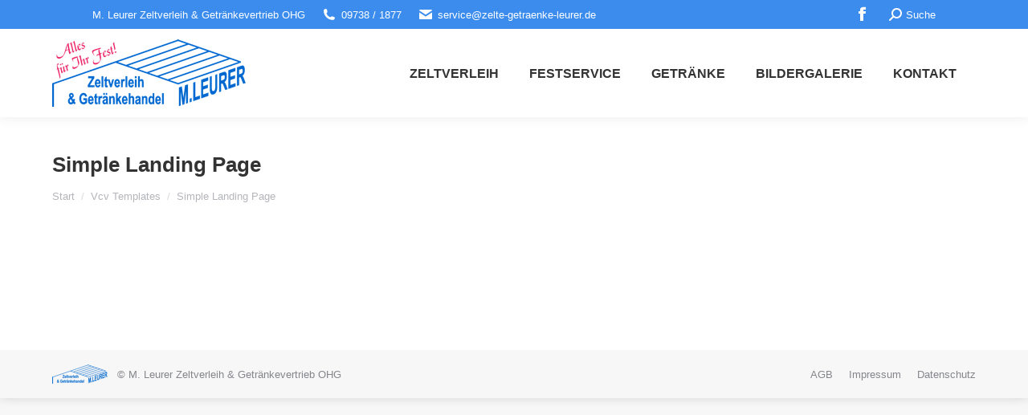

--- FILE ---
content_type: text/html; charset=UTF-8
request_url: https://www.zelte-getraenke-leurer.de/vcv_templates/simple-landing-page/
body_size: 12180
content:
<!DOCTYPE html>
<!--[if !(IE 6) | !(IE 7) | !(IE 8)  ]><!-->
<html lang="de" class="no-js">
<!--<![endif]-->
<head>
	<meta charset="UTF-8" />

<!-- Diese Seite wurde optimiert mit wpSEO (https://www.wpseo.org). -->
<title>Simple Landing Page › Zeltverleih und Getränkehandel M. Leurer</title>
<meta name="robots" content="index, follow" />
<link rel="canonical" href="https://www.zelte-getraenke-leurer.de/vcv_templates/simple-landing-page/" />

				<meta name="viewport" content="width=device-width, initial-scale=1, maximum-scale=1, user-scalable=0"/>
			<meta name="theme-color" content="#3b8ced"/>	<link rel="profile" href="https://gmpg.org/xfn/11" />
	
<link rel='dns-prefetch' href='//stats.wp.com' />

<link rel="alternate" type="application/rss+xml" title="Zeltverleih und Getränkehandel M. Leurer &raquo; Feed" href="https://www.zelte-getraenke-leurer.de/feed/" />
<link rel="alternate" type="application/rss+xml" title="Zeltverleih und Getränkehandel M. Leurer &raquo; Kommentar-Feed" href="https://www.zelte-getraenke-leurer.de/comments/feed/" />
<link rel="alternate" title="oEmbed (JSON)" type="application/json+oembed" href="https://www.zelte-getraenke-leurer.de/wp-json/oembed/1.0/embed?url=https%3A%2F%2Fwww.zelte-getraenke-leurer.de%2Fvcv_templates%2Fsimple-landing-page%2F" />
<link rel="alternate" title="oEmbed (XML)" type="text/xml+oembed" href="https://www.zelte-getraenke-leurer.de/wp-json/oembed/1.0/embed?url=https%3A%2F%2Fwww.zelte-getraenke-leurer.de%2Fvcv_templates%2Fsimple-landing-page%2F&#038;format=xml" />
<style id='wp-img-auto-sizes-contain-inline-css'>
img:is([sizes=auto i],[sizes^="auto," i]){contain-intrinsic-size:3000px 1500px}
/*# sourceURL=wp-img-auto-sizes-contain-inline-css */
</style>
<style id='wp-emoji-styles-inline-css'>

	img.wp-smiley, img.emoji {
		display: inline !important;
		border: none !important;
		box-shadow: none !important;
		height: 1em !important;
		width: 1em !important;
		margin: 0 0.07em !important;
		vertical-align: -0.1em !important;
		background: none !important;
		padding: 0 !important;
	}
/*# sourceURL=wp-emoji-styles-inline-css */
</style>
<style id='wp-block-library-inline-css'>
:root{--wp-block-synced-color:#7a00df;--wp-block-synced-color--rgb:122,0,223;--wp-bound-block-color:var(--wp-block-synced-color);--wp-editor-canvas-background:#ddd;--wp-admin-theme-color:#007cba;--wp-admin-theme-color--rgb:0,124,186;--wp-admin-theme-color-darker-10:#006ba1;--wp-admin-theme-color-darker-10--rgb:0,107,160.5;--wp-admin-theme-color-darker-20:#005a87;--wp-admin-theme-color-darker-20--rgb:0,90,135;--wp-admin-border-width-focus:2px}@media (min-resolution:192dpi){:root{--wp-admin-border-width-focus:1.5px}}.wp-element-button{cursor:pointer}:root .has-very-light-gray-background-color{background-color:#eee}:root .has-very-dark-gray-background-color{background-color:#313131}:root .has-very-light-gray-color{color:#eee}:root .has-very-dark-gray-color{color:#313131}:root .has-vivid-green-cyan-to-vivid-cyan-blue-gradient-background{background:linear-gradient(135deg,#00d084,#0693e3)}:root .has-purple-crush-gradient-background{background:linear-gradient(135deg,#34e2e4,#4721fb 50%,#ab1dfe)}:root .has-hazy-dawn-gradient-background{background:linear-gradient(135deg,#faaca8,#dad0ec)}:root .has-subdued-olive-gradient-background{background:linear-gradient(135deg,#fafae1,#67a671)}:root .has-atomic-cream-gradient-background{background:linear-gradient(135deg,#fdd79a,#004a59)}:root .has-nightshade-gradient-background{background:linear-gradient(135deg,#330968,#31cdcf)}:root .has-midnight-gradient-background{background:linear-gradient(135deg,#020381,#2874fc)}:root{--wp--preset--font-size--normal:16px;--wp--preset--font-size--huge:42px}.has-regular-font-size{font-size:1em}.has-larger-font-size{font-size:2.625em}.has-normal-font-size{font-size:var(--wp--preset--font-size--normal)}.has-huge-font-size{font-size:var(--wp--preset--font-size--huge)}.has-text-align-center{text-align:center}.has-text-align-left{text-align:left}.has-text-align-right{text-align:right}.has-fit-text{white-space:nowrap!important}#end-resizable-editor-section{display:none}.aligncenter{clear:both}.items-justified-left{justify-content:flex-start}.items-justified-center{justify-content:center}.items-justified-right{justify-content:flex-end}.items-justified-space-between{justify-content:space-between}.screen-reader-text{border:0;clip-path:inset(50%);height:1px;margin:-1px;overflow:hidden;padding:0;position:absolute;width:1px;word-wrap:normal!important}.screen-reader-text:focus{background-color:#ddd;clip-path:none;color:#444;display:block;font-size:1em;height:auto;left:5px;line-height:normal;padding:15px 23px 14px;text-decoration:none;top:5px;width:auto;z-index:100000}html :where(.has-border-color){border-style:solid}html :where([style*=border-top-color]){border-top-style:solid}html :where([style*=border-right-color]){border-right-style:solid}html :where([style*=border-bottom-color]){border-bottom-style:solid}html :where([style*=border-left-color]){border-left-style:solid}html :where([style*=border-width]){border-style:solid}html :where([style*=border-top-width]){border-top-style:solid}html :where([style*=border-right-width]){border-right-style:solid}html :where([style*=border-bottom-width]){border-bottom-style:solid}html :where([style*=border-left-width]){border-left-style:solid}html :where(img[class*=wp-image-]){height:auto;max-width:100%}:where(figure){margin:0 0 1em}html :where(.is-position-sticky){--wp-admin--admin-bar--position-offset:var(--wp-admin--admin-bar--height,0px)}@media screen and (max-width:600px){html :where(.is-position-sticky){--wp-admin--admin-bar--position-offset:0px}}

/*# sourceURL=wp-block-library-inline-css */
</style><style id='global-styles-inline-css'>
:root{--wp--preset--aspect-ratio--square: 1;--wp--preset--aspect-ratio--4-3: 4/3;--wp--preset--aspect-ratio--3-4: 3/4;--wp--preset--aspect-ratio--3-2: 3/2;--wp--preset--aspect-ratio--2-3: 2/3;--wp--preset--aspect-ratio--16-9: 16/9;--wp--preset--aspect-ratio--9-16: 9/16;--wp--preset--color--black: #000000;--wp--preset--color--cyan-bluish-gray: #abb8c3;--wp--preset--color--white: #FFF;--wp--preset--color--pale-pink: #f78da7;--wp--preset--color--vivid-red: #cf2e2e;--wp--preset--color--luminous-vivid-orange: #ff6900;--wp--preset--color--luminous-vivid-amber: #fcb900;--wp--preset--color--light-green-cyan: #7bdcb5;--wp--preset--color--vivid-green-cyan: #00d084;--wp--preset--color--pale-cyan-blue: #8ed1fc;--wp--preset--color--vivid-cyan-blue: #0693e3;--wp--preset--color--vivid-purple: #9b51e0;--wp--preset--color--accent: #3b8ced;--wp--preset--color--dark-gray: #111;--wp--preset--color--light-gray: #767676;--wp--preset--gradient--vivid-cyan-blue-to-vivid-purple: linear-gradient(135deg,rgb(6,147,227) 0%,rgb(155,81,224) 100%);--wp--preset--gradient--light-green-cyan-to-vivid-green-cyan: linear-gradient(135deg,rgb(122,220,180) 0%,rgb(0,208,130) 100%);--wp--preset--gradient--luminous-vivid-amber-to-luminous-vivid-orange: linear-gradient(135deg,rgb(252,185,0) 0%,rgb(255,105,0) 100%);--wp--preset--gradient--luminous-vivid-orange-to-vivid-red: linear-gradient(135deg,rgb(255,105,0) 0%,rgb(207,46,46) 100%);--wp--preset--gradient--very-light-gray-to-cyan-bluish-gray: linear-gradient(135deg,rgb(238,238,238) 0%,rgb(169,184,195) 100%);--wp--preset--gradient--cool-to-warm-spectrum: linear-gradient(135deg,rgb(74,234,220) 0%,rgb(151,120,209) 20%,rgb(207,42,186) 40%,rgb(238,44,130) 60%,rgb(251,105,98) 80%,rgb(254,248,76) 100%);--wp--preset--gradient--blush-light-purple: linear-gradient(135deg,rgb(255,206,236) 0%,rgb(152,150,240) 100%);--wp--preset--gradient--blush-bordeaux: linear-gradient(135deg,rgb(254,205,165) 0%,rgb(254,45,45) 50%,rgb(107,0,62) 100%);--wp--preset--gradient--luminous-dusk: linear-gradient(135deg,rgb(255,203,112) 0%,rgb(199,81,192) 50%,rgb(65,88,208) 100%);--wp--preset--gradient--pale-ocean: linear-gradient(135deg,rgb(255,245,203) 0%,rgb(182,227,212) 50%,rgb(51,167,181) 100%);--wp--preset--gradient--electric-grass: linear-gradient(135deg,rgb(202,248,128) 0%,rgb(113,206,126) 100%);--wp--preset--gradient--midnight: linear-gradient(135deg,rgb(2,3,129) 0%,rgb(40,116,252) 100%);--wp--preset--font-size--small: 13px;--wp--preset--font-size--medium: 20px;--wp--preset--font-size--large: 36px;--wp--preset--font-size--x-large: 42px;--wp--preset--spacing--20: 0.44rem;--wp--preset--spacing--30: 0.67rem;--wp--preset--spacing--40: 1rem;--wp--preset--spacing--50: 1.5rem;--wp--preset--spacing--60: 2.25rem;--wp--preset--spacing--70: 3.38rem;--wp--preset--spacing--80: 5.06rem;--wp--preset--shadow--natural: 6px 6px 9px rgba(0, 0, 0, 0.2);--wp--preset--shadow--deep: 12px 12px 50px rgba(0, 0, 0, 0.4);--wp--preset--shadow--sharp: 6px 6px 0px rgba(0, 0, 0, 0.2);--wp--preset--shadow--outlined: 6px 6px 0px -3px rgb(255, 255, 255), 6px 6px rgb(0, 0, 0);--wp--preset--shadow--crisp: 6px 6px 0px rgb(0, 0, 0);}:where(.is-layout-flex){gap: 0.5em;}:where(.is-layout-grid){gap: 0.5em;}body .is-layout-flex{display: flex;}.is-layout-flex{flex-wrap: wrap;align-items: center;}.is-layout-flex > :is(*, div){margin: 0;}body .is-layout-grid{display: grid;}.is-layout-grid > :is(*, div){margin: 0;}:where(.wp-block-columns.is-layout-flex){gap: 2em;}:where(.wp-block-columns.is-layout-grid){gap: 2em;}:where(.wp-block-post-template.is-layout-flex){gap: 1.25em;}:where(.wp-block-post-template.is-layout-grid){gap: 1.25em;}.has-black-color{color: var(--wp--preset--color--black) !important;}.has-cyan-bluish-gray-color{color: var(--wp--preset--color--cyan-bluish-gray) !important;}.has-white-color{color: var(--wp--preset--color--white) !important;}.has-pale-pink-color{color: var(--wp--preset--color--pale-pink) !important;}.has-vivid-red-color{color: var(--wp--preset--color--vivid-red) !important;}.has-luminous-vivid-orange-color{color: var(--wp--preset--color--luminous-vivid-orange) !important;}.has-luminous-vivid-amber-color{color: var(--wp--preset--color--luminous-vivid-amber) !important;}.has-light-green-cyan-color{color: var(--wp--preset--color--light-green-cyan) !important;}.has-vivid-green-cyan-color{color: var(--wp--preset--color--vivid-green-cyan) !important;}.has-pale-cyan-blue-color{color: var(--wp--preset--color--pale-cyan-blue) !important;}.has-vivid-cyan-blue-color{color: var(--wp--preset--color--vivid-cyan-blue) !important;}.has-vivid-purple-color{color: var(--wp--preset--color--vivid-purple) !important;}.has-black-background-color{background-color: var(--wp--preset--color--black) !important;}.has-cyan-bluish-gray-background-color{background-color: var(--wp--preset--color--cyan-bluish-gray) !important;}.has-white-background-color{background-color: var(--wp--preset--color--white) !important;}.has-pale-pink-background-color{background-color: var(--wp--preset--color--pale-pink) !important;}.has-vivid-red-background-color{background-color: var(--wp--preset--color--vivid-red) !important;}.has-luminous-vivid-orange-background-color{background-color: var(--wp--preset--color--luminous-vivid-orange) !important;}.has-luminous-vivid-amber-background-color{background-color: var(--wp--preset--color--luminous-vivid-amber) !important;}.has-light-green-cyan-background-color{background-color: var(--wp--preset--color--light-green-cyan) !important;}.has-vivid-green-cyan-background-color{background-color: var(--wp--preset--color--vivid-green-cyan) !important;}.has-pale-cyan-blue-background-color{background-color: var(--wp--preset--color--pale-cyan-blue) !important;}.has-vivid-cyan-blue-background-color{background-color: var(--wp--preset--color--vivid-cyan-blue) !important;}.has-vivid-purple-background-color{background-color: var(--wp--preset--color--vivid-purple) !important;}.has-black-border-color{border-color: var(--wp--preset--color--black) !important;}.has-cyan-bluish-gray-border-color{border-color: var(--wp--preset--color--cyan-bluish-gray) !important;}.has-white-border-color{border-color: var(--wp--preset--color--white) !important;}.has-pale-pink-border-color{border-color: var(--wp--preset--color--pale-pink) !important;}.has-vivid-red-border-color{border-color: var(--wp--preset--color--vivid-red) !important;}.has-luminous-vivid-orange-border-color{border-color: var(--wp--preset--color--luminous-vivid-orange) !important;}.has-luminous-vivid-amber-border-color{border-color: var(--wp--preset--color--luminous-vivid-amber) !important;}.has-light-green-cyan-border-color{border-color: var(--wp--preset--color--light-green-cyan) !important;}.has-vivid-green-cyan-border-color{border-color: var(--wp--preset--color--vivid-green-cyan) !important;}.has-pale-cyan-blue-border-color{border-color: var(--wp--preset--color--pale-cyan-blue) !important;}.has-vivid-cyan-blue-border-color{border-color: var(--wp--preset--color--vivid-cyan-blue) !important;}.has-vivid-purple-border-color{border-color: var(--wp--preset--color--vivid-purple) !important;}.has-vivid-cyan-blue-to-vivid-purple-gradient-background{background: var(--wp--preset--gradient--vivid-cyan-blue-to-vivid-purple) !important;}.has-light-green-cyan-to-vivid-green-cyan-gradient-background{background: var(--wp--preset--gradient--light-green-cyan-to-vivid-green-cyan) !important;}.has-luminous-vivid-amber-to-luminous-vivid-orange-gradient-background{background: var(--wp--preset--gradient--luminous-vivid-amber-to-luminous-vivid-orange) !important;}.has-luminous-vivid-orange-to-vivid-red-gradient-background{background: var(--wp--preset--gradient--luminous-vivid-orange-to-vivid-red) !important;}.has-very-light-gray-to-cyan-bluish-gray-gradient-background{background: var(--wp--preset--gradient--very-light-gray-to-cyan-bluish-gray) !important;}.has-cool-to-warm-spectrum-gradient-background{background: var(--wp--preset--gradient--cool-to-warm-spectrum) !important;}.has-blush-light-purple-gradient-background{background: var(--wp--preset--gradient--blush-light-purple) !important;}.has-blush-bordeaux-gradient-background{background: var(--wp--preset--gradient--blush-bordeaux) !important;}.has-luminous-dusk-gradient-background{background: var(--wp--preset--gradient--luminous-dusk) !important;}.has-pale-ocean-gradient-background{background: var(--wp--preset--gradient--pale-ocean) !important;}.has-electric-grass-gradient-background{background: var(--wp--preset--gradient--electric-grass) !important;}.has-midnight-gradient-background{background: var(--wp--preset--gradient--midnight) !important;}.has-small-font-size{font-size: var(--wp--preset--font-size--small) !important;}.has-medium-font-size{font-size: var(--wp--preset--font-size--medium) !important;}.has-large-font-size{font-size: var(--wp--preset--font-size--large) !important;}.has-x-large-font-size{font-size: var(--wp--preset--font-size--x-large) !important;}
/*# sourceURL=global-styles-inline-css */
</style>

<style id='classic-theme-styles-inline-css'>
/*! This file is auto-generated */
.wp-block-button__link{color:#fff;background-color:#32373c;border-radius:9999px;box-shadow:none;text-decoration:none;padding:calc(.667em + 2px) calc(1.333em + 2px);font-size:1.125em}.wp-block-file__button{background:#32373c;color:#fff;text-decoration:none}
/*# sourceURL=/wp-includes/css/classic-themes.min.css */
</style>
<link rel='stylesheet' id='cff-css' href='https://www.zelte-getraenke-leurer.de/wp-content/plugins/custom-facebook-feed-pro/assets/css/cff-style.min.css?ver=4.7.4' media='all' />
<link data-minify="1" rel='stylesheet' id='the7-font-css' href='https://www.zelte-getraenke-leurer.de/wp-content/cache/min/1/wp-content/themes/dt-the7/fonts/icomoon-the7-font/icomoon-the7-font.min.css?ver=1768449544' media='all' />
<link data-minify="1" rel='stylesheet' id='the7-awesome-fonts-css' href='https://www.zelte-getraenke-leurer.de/wp-content/cache/min/1/wp-content/themes/dt-the7/fonts/FontAwesome/css/all.min.css?ver=1768449544' media='all' />
<link rel='stylesheet' id='the7-awesome-fonts-back-css' href='https://www.zelte-getraenke-leurer.de/wp-content/themes/dt-the7/fonts/FontAwesome/back-compat.min.css?ver=14.0.2.1' media='all' />
<link data-minify="1" rel='stylesheet' id='the7-Defaults-css' href='https://www.zelte-getraenke-leurer.de/wp-content/cache/min/1/wp-content/uploads/smile_fonts/Defaults/Defaults.css?ver=1768449544' media='all' />
<link data-minify="1" rel='stylesheet' id='borlabs-cookie-custom-css' href='https://www.zelte-getraenke-leurer.de/wp-content/cache/min/1/wp-content/cache/borlabs-cookie/1/borlabs-cookie-1-de.css?ver=1768449544' media='all' />
<link data-minify="1" rel='stylesheet' id='tablepress-default-css' href='https://www.zelte-getraenke-leurer.de/wp-content/cache/min/1/wp-content/plugins/tablepress/css/build/default.css?ver=1768449544' media='all' />
<link rel='stylesheet' id='dt-main-css' href='https://www.zelte-getraenke-leurer.de/wp-content/themes/dt-the7/css/main.min.css?ver=14.0.2.1' media='all' />
<style id='dt-main-inline-css'>
body #load {
  display: block;
  height: 100%;
  overflow: hidden;
  position: fixed;
  width: 100%;
  z-index: 9901;
  opacity: 1;
  visibility: visible;
  transition: all .35s ease-out;
}
.load-wrap {
  width: 100%;
  height: 100%;
  background-position: center center;
  background-repeat: no-repeat;
  text-align: center;
  display: -ms-flexbox;
  display: -ms-flex;
  display: flex;
  -ms-align-items: center;
  -ms-flex-align: center;
  align-items: center;
  -ms-flex-flow: column wrap;
  flex-flow: column wrap;
  -ms-flex-pack: center;
  -ms-justify-content: center;
  justify-content: center;
}
.load-wrap > svg {
  position: absolute;
  top: 50%;
  left: 50%;
  transform: translate(-50%,-50%);
}
#load {
  background: var(--the7-elementor-beautiful-loading-bg,#ffffff);
  --the7-beautiful-spinner-color2: var(--the7-beautiful-spinner-color,rgba(59,140,237,0.5));
}

/*# sourceURL=dt-main-inline-css */
</style>
<link rel='stylesheet' id='the7-custom-scrollbar-css' href='https://www.zelte-getraenke-leurer.de/wp-content/themes/dt-the7/lib/custom-scrollbar/custom-scrollbar.min.css?ver=14.0.2.1' media='all' />
<link rel='stylesheet' id='the7-wpbakery-css' href='https://www.zelte-getraenke-leurer.de/wp-content/themes/dt-the7/css/wpbakery.min.css?ver=14.0.2.1' media='all' />
<link rel='stylesheet' id='the7-core-css' href='https://www.zelte-getraenke-leurer.de/wp-content/plugins/dt-the7-core/assets/css/post-type.min.css?ver=2.7.12' media='all' />
<link data-minify="1" rel='stylesheet' id='the7-css-vars-css' href='https://www.zelte-getraenke-leurer.de/wp-content/cache/min/1/wp-content/uploads/the7-css/css-vars.css?ver=1768449544' media='all' />
<link data-minify="1" rel='stylesheet' id='dt-custom-css' href='https://www.zelte-getraenke-leurer.de/wp-content/cache/min/1/wp-content/uploads/the7-css/custom.css?ver=1768449544' media='all' />
<link data-minify="1" rel='stylesheet' id='dt-media-css' href='https://www.zelte-getraenke-leurer.de/wp-content/cache/min/1/wp-content/uploads/the7-css/media.css?ver=1768449544' media='all' />
<link data-minify="1" rel='stylesheet' id='the7-mega-menu-css' href='https://www.zelte-getraenke-leurer.de/wp-content/cache/min/1/wp-content/uploads/the7-css/mega-menu.css?ver=1768449544' media='all' />
<link data-minify="1" rel='stylesheet' id='the7-elements-albums-portfolio-css' href='https://www.zelte-getraenke-leurer.de/wp-content/cache/min/1/wp-content/uploads/the7-css/the7-elements-albums-portfolio.css?ver=1768449544' media='all' />
<link data-minify="1" rel='stylesheet' id='the7-elements-css' href='https://www.zelte-getraenke-leurer.de/wp-content/cache/min/1/wp-content/uploads/the7-css/post-type-dynamic.css?ver=1768449544' media='all' />
<link rel='stylesheet' id='style-css' href='https://www.zelte-getraenke-leurer.de/wp-content/themes/dt-the7/style.css?ver=14.0.2.1' media='all' />
<script src="https://www.zelte-getraenke-leurer.de/wp-includes/js/jquery/jquery.min.js?ver=3.7.1" id="jquery-core-js"></script>
<script src="https://www.zelte-getraenke-leurer.de/wp-includes/js/jquery/jquery-migrate.min.js?ver=3.4.1" id="jquery-migrate-js"></script>
<script data-jetpack-boost="ignore" src="//www.zelte-getraenke-leurer.de/wp-content/plugins/revslider/sr6/assets/js/rbtools.min.js?ver=6.7.38" async id="tp-tools-js"></script>
<script data-jetpack-boost="ignore" src="//www.zelte-getraenke-leurer.de/wp-content/plugins/revslider/sr6/assets/js/rs6.min.js?ver=6.7.38" async id="revmin-js"></script>
<script data-no-optimize="1" data-no-minify="1" data-cfasync="false" src="https://www.zelte-getraenke-leurer.de/wp-content/cache/borlabs-cookie/1/borlabs-cookie-config-de.json.js?ver=3.3.23-114" id="borlabs-cookie-config-js" defer></script>
<script id="dt-above-fold-js-extra">
var dtLocal = {"themeUrl":"https://www.zelte-getraenke-leurer.de/wp-content/themes/dt-the7","passText":"Um diesen gesch\u00fctzten Eintrag anzusehen, geben Sie bitte das Passwort ein:","moreButtonText":{"loading":"Lade...","loadMore":"Mehr laden"},"postID":"2056","ajaxurl":"https://www.zelte-getraenke-leurer.de/wp-admin/admin-ajax.php","REST":{"baseUrl":"https://www.zelte-getraenke-leurer.de/wp-json/the7/v1","endpoints":{"sendMail":"/send-mail"}},"contactMessages":{"required":"One or more fields have an error. Please check and try again.","terms":"Please accept the privacy policy.","fillTheCaptchaError":"Please, fill the captcha."},"captchaSiteKey":"","ajaxNonce":"9d23a540aa","pageData":"","themeSettings":{"smoothScroll":"off","lazyLoading":false,"desktopHeader":{"height":110},"ToggleCaptionEnabled":"disabled","ToggleCaption":"Navigation","floatingHeader":{"showAfter":150,"showMenu":true,"height":60,"logo":{"showLogo":true,"html":"\u003Cimg class=\" preload-me\" src=\"https://www.zelte-getraenke-leurer.de/wp-content/uploads/2016/01/leurer_blau_floatmenu_regular.png\" srcset=\"https://www.zelte-getraenke-leurer.de/wp-content/uploads/2016/01/leurer_blau_floatmenu_regular.png 69w, https://www.zelte-getraenke-leurer.de/wp-content/uploads/2016/01/leurer_blau_floatmenu_hd.png 137w\" width=\"69\" height=\"24\"   sizes=\"69px\" alt=\"Zeltverleih und Getr\u00e4nkehandel M. Leurer\" /\u003E","url":"https://www.zelte-getraenke-leurer.de/"}},"topLine":{"floatingTopLine":{"logo":{"showLogo":false,"html":""}}},"mobileHeader":{"firstSwitchPoint":1100,"secondSwitchPoint":778,"firstSwitchPointHeight":60,"secondSwitchPointHeight":60,"mobileToggleCaptionEnabled":"disabled","mobileToggleCaption":"Menu"},"stickyMobileHeaderFirstSwitch":{"logo":{"html":"\u003Cimg class=\" preload-me\" src=\"https://www.zelte-getraenke-leurer.de/wp-content/uploads/2016/01/leurer_blau_mobil_regular.png\" srcset=\"https://www.zelte-getraenke-leurer.de/wp-content/uploads/2016/01/leurer_blau_mobil_regular.png 120w, https://www.zelte-getraenke-leurer.de/wp-content/uploads/2016/01/leurer_blau_mobil_hd.png 241w\" width=\"120\" height=\"42\"   sizes=\"120px\" alt=\"Zeltverleih und Getr\u00e4nkehandel M. Leurer\" /\u003E"}},"stickyMobileHeaderSecondSwitch":{"logo":{"html":"\u003Cimg class=\" preload-me\" src=\"https://www.zelte-getraenke-leurer.de/wp-content/uploads/2016/01/leurer_blau_mobil_regular.png\" srcset=\"https://www.zelte-getraenke-leurer.de/wp-content/uploads/2016/01/leurer_blau_mobil_regular.png 120w, https://www.zelte-getraenke-leurer.de/wp-content/uploads/2016/01/leurer_blau_mobil_hd.png 241w\" width=\"120\" height=\"42\"   sizes=\"120px\" alt=\"Zeltverleih und Getr\u00e4nkehandel M. Leurer\" /\u003E"}},"sidebar":{"switchPoint":990},"boxedWidth":"1280px"},"VCMobileScreenWidth":"768"};
var dtShare = {"shareButtonText":{"facebook":"Share on Facebook","twitter":"Share on X","pinterest":"Pin it","linkedin":"Share on Linkedin","whatsapp":"Share on Whatsapp"},"overlayOpacity":"85"};
//# sourceURL=dt-above-fold-js-extra
</script>
<script src="https://www.zelte-getraenke-leurer.de/wp-content/themes/dt-the7/js/above-the-fold.min.js?ver=14.0.2.1" id="dt-above-fold-js" defer></script>
<script></script><link rel="https://api.w.org/" href="https://www.zelte-getraenke-leurer.de/wp-json/" /><link rel="alternate" title="JSON" type="application/json" href="https://www.zelte-getraenke-leurer.de/wp-json/wp/v2/vcv_templates/2056" /><link rel="EditURI" type="application/rsd+xml" title="RSD" href="https://www.zelte-getraenke-leurer.de/xmlrpc.php?rsd" />
<meta name="generator" content="WordPress 6.9" />
<link rel='shortlink' href='https://www.zelte-getraenke-leurer.de/?p=2056' />
<!-- Custom Facebook Feed JS vars -->
<script type="text/javascript">
var cffsiteurl = "https://www.zelte-getraenke-leurer.de/wp-content/plugins";
var cffajaxurl = "https://www.zelte-getraenke-leurer.de/wp-admin/admin-ajax.php";


var cfflinkhashtags = "true";
</script>
	<style>img#wpstats{display:none}</style>
		<meta property="og:site_name" content="Zeltverleih und Getränkehandel M. Leurer" />
<meta property="og:title" content="Simple Landing Page" />
<meta property="og:url" content="https://www.zelte-getraenke-leurer.de/vcv_templates/simple-landing-page/" />
<meta property="og:type" content="article" />
<meta name="generator" content="Powered by WPBakery Page Builder - drag and drop page builder for WordPress."/>
<meta name="generator" content="Powered by Slider Revolution 6.7.38 - responsive, Mobile-Friendly Slider Plugin for WordPress with comfortable drag and drop interface." />
<script type="text/javascript" id="the7-loader-script">
document.addEventListener("DOMContentLoaded", function(event) {
	var load = document.getElementById("load");
	if(!load.classList.contains('loader-removed')){
		var removeLoading = setTimeout(function() {
			load.className += " loader-removed";
		}, 300);
	}
});
</script>
		<link rel="icon" href="https://www.zelte-getraenke-leurer.de/wp-content/uploads/2016/01/leurer_blau_icon_favicon_16.png" type="image/png" sizes="16x16"/><link rel="icon" href="https://www.zelte-getraenke-leurer.de/wp-content/uploads/2016/01/leurer_blau_icon_favicon_32.png" type="image/png" sizes="32x32"/><link rel="apple-touch-icon" href="https://www.zelte-getraenke-leurer.de/wp-content/uploads/2016/01/leurer_blau_icon_iphone_alt_60.png"><link rel="apple-touch-icon" sizes="76x76" href="https://www.zelte-getraenke-leurer.de/wp-content/uploads/2016/01/leurer_blau_icon_ipad_alt_72.png"><link rel="apple-touch-icon" sizes="120x120" href="https://www.zelte-getraenke-leurer.de/wp-content/uploads/2016/01/leurer_blau_icon_iphone_retina_120.png"><link rel="apple-touch-icon" sizes="152x152" href="https://www.zelte-getraenke-leurer.de/wp-content/uploads/2016/01/leurer_blau_icon_ipad_retina_150.png"><script data-jetpack-boost="ignore">function setREVStartSize(e){
			//window.requestAnimationFrame(function() {
				window.RSIW = window.RSIW===undefined ? window.innerWidth : window.RSIW;
				window.RSIH = window.RSIH===undefined ? window.innerHeight : window.RSIH;
				try {
					var pw = document.getElementById(e.c).parentNode.offsetWidth,
						newh;
					pw = pw===0 || isNaN(pw) || (e.l=="fullwidth" || e.layout=="fullwidth") ? window.RSIW : pw;
					e.tabw = e.tabw===undefined ? 0 : parseInt(e.tabw);
					e.thumbw = e.thumbw===undefined ? 0 : parseInt(e.thumbw);
					e.tabh = e.tabh===undefined ? 0 : parseInt(e.tabh);
					e.thumbh = e.thumbh===undefined ? 0 : parseInt(e.thumbh);
					e.tabhide = e.tabhide===undefined ? 0 : parseInt(e.tabhide);
					e.thumbhide = e.thumbhide===undefined ? 0 : parseInt(e.thumbhide);
					e.mh = e.mh===undefined || e.mh=="" || e.mh==="auto" ? 0 : parseInt(e.mh,0);
					if(e.layout==="fullscreen" || e.l==="fullscreen")
						newh = Math.max(e.mh,window.RSIH);
					else{
						e.gw = Array.isArray(e.gw) ? e.gw : [e.gw];
						for (var i in e.rl) if (e.gw[i]===undefined || e.gw[i]===0) e.gw[i] = e.gw[i-1];
						e.gh = e.el===undefined || e.el==="" || (Array.isArray(e.el) && e.el.length==0)? e.gh : e.el;
						e.gh = Array.isArray(e.gh) ? e.gh : [e.gh];
						for (var i in e.rl) if (e.gh[i]===undefined || e.gh[i]===0) e.gh[i] = e.gh[i-1];
											
						var nl = new Array(e.rl.length),
							ix = 0,
							sl;
						e.tabw = e.tabhide>=pw ? 0 : e.tabw;
						e.thumbw = e.thumbhide>=pw ? 0 : e.thumbw;
						e.tabh = e.tabhide>=pw ? 0 : e.tabh;
						e.thumbh = e.thumbhide>=pw ? 0 : e.thumbh;
						for (var i in e.rl) nl[i] = e.rl[i]<window.RSIW ? 0 : e.rl[i];
						sl = nl[0];
						for (var i in nl) if (sl>nl[i] && nl[i]>0) { sl = nl[i]; ix=i;}
						var m = pw>(e.gw[ix]+e.tabw+e.thumbw) ? 1 : (pw-(e.tabw+e.thumbw)) / (e.gw[ix]);
						newh =  (e.gh[ix] * m) + (e.tabh + e.thumbh);
					}
					var el = document.getElementById(e.c);
					if (el!==null && el) el.style.height = newh+"px";
					el = document.getElementById(e.c+"_wrapper");
					if (el!==null && el) {
						el.style.height = newh+"px";
						el.style.display = "block";
					}
				} catch(e){
					console.log("Failure at Presize of Slider:" + e)
				}
			//});
		  };</script>
<noscript><style> .wpb_animate_when_almost_visible { opacity: 1; }</style></noscript><link data-minify="1" rel='stylesheet' id='rs-plugin-settings-css' href='https://www.zelte-getraenke-leurer.de/wp-content/cache/min/1/wp-content/plugins/revslider/sr6/assets/css/rs6.css?ver=1768449544' media='all' />
<style id='rs-plugin-settings-inline-css'>
.tp-caption a{color:#ff7302;text-shadow:none;-webkit-transition:all 0.2s ease-out;-moz-transition:all 0.2s ease-out;-o-transition:all 0.2s ease-out;-ms-transition:all 0.2s ease-out}.tp-caption a:hover{color:#ffa902}
/*# sourceURL=rs-plugin-settings-inline-css */
</style>
</head>
<body id="the7-body" class="wp-singular vcv_templates-template-default single single-vcv_templates postid-2056 wp-embed-responsive wp-theme-dt-the7 the7-core-ver-2.7.12 no-comments boxed-layout dt-responsive-on right-mobile-menu-close-icon ouside-menu-close-icon mobile-hamburger-close-bg-enable mobile-hamburger-close-bg-hover-enable  fade-medium-mobile-menu-close-icon fade-medium-menu-close-icon srcset-enabled btn-flat custom-btn-color custom-btn-hover-color phantom-slide phantom-shadow-decoration phantom-custom-logo-on sticky-mobile-header top-header first-switch-logo-left first-switch-menu-right second-switch-logo-left second-switch-menu-right right-mobile-menu layzr-loading-on no-avatars popup-message-style the7-ver-14.0.2.1 dt-fa-compatibility wpb-js-composer js-comp-ver-8.7.2 vc_responsive">
<!-- The7 14.0.2.1 -->
<div id="load" class="ring-loader">
	<div class="load-wrap">
<style type="text/css">
    .the7-spinner {
        width: 72px;
        height: 72px;
        position: relative;
    }
    .the7-spinner > div {
        border-radius: 50%;
        width: 9px;
        left: 0;
        box-sizing: border-box;
        display: block;
        position: absolute;
        border: 9px solid #fff;
        width: 72px;
        height: 72px;
    }
    .the7-spinner-ring-bg{
        opacity: 0.25;
    }
    div.the7-spinner-ring {
        animation: spinner-animation 0.8s cubic-bezier(1, 1, 1, 1) infinite;
        border-color:var(--the7-beautiful-spinner-color2) transparent transparent transparent;
    }

    @keyframes spinner-animation{
        from{
            transform: rotate(0deg);
        }
        to {
            transform: rotate(360deg);
        }
    }
</style>

<div class="the7-spinner">
    <div class="the7-spinner-ring-bg"></div>
    <div class="the7-spinner-ring"></div>
</div></div>
</div>
<div id="page" class="boxed">
	<a class="skip-link screen-reader-text" href="#content">Zum Inhalt springen</a>

<div class="masthead inline-header right widgets shadow-decoration shadow-mobile-header-decoration small-mobile-menu-icon dt-parent-menu-clickable show-sub-menu-on-hover show-device-logo show-mobile-logo" >

	<div class="top-bar top-bar-line-hide">
	<div class="top-bar-bg" ></div>
	<div class="left-widgets mini-widgets"><div class="text-area show-on-desktop in-top-bar-left in-menu-second-switch"><p>M. Leurer Zeltverleih &amp; Getränkevertrieb OHG</p>
</div><span class="mini-contacts phone show-on-desktop in-top-bar-left in-menu-second-switch"><i class="fa-fw the7-mw-icon-phone-bold"></i>09738 / 1877</span><span class="mini-contacts email show-on-desktop in-top-bar-left in-menu-second-switch"><i class="fa-fw the7-mw-icon-mail-bold"></i>service@zelte-getraenke-leurer.de</span></div><div class="right-widgets mini-widgets"><div class="soc-ico show-on-desktop in-top-bar-right near-logo-second-switch accent-bg disabled-border border-off hover-custom-bg hover-disabled-border  hover-border-off"><a title="Facebook page opens in new window" href="https://www.facebook.com/pages/Leurer-Zeltverleih-Getränkehandel/381567115284411?ref=hl_target=blank" target="_blank" class="facebook"><span class="soc-font-icon"></span><span class="screen-reader-text">Facebook page opens in new window</span></a></div><div class="mini-search show-on-desktop near-logo-first-switch near-logo-second-switch popup-search custom-icon"><form class="searchform mini-widget-searchform" role="search" method="get" action="https://www.zelte-getraenke-leurer.de/">

	<div class="screen-reader-text">Search:</div>

	
		<a href="" class="submit"><i class=" mw-icon the7-mw-icon-search-bold"></i><span>Suche</span></a>
		<div class="popup-search-wrap">
			<input type="text" aria-label="Search" class="field searchform-s" name="s" value="" placeholder="Type and hit enter &hellip;" title="Search form"/>
			<a href="" class="search-icon"  aria-label="Search"><i class="the7-mw-icon-search-bold" aria-hidden="true"></i></a>
		</div>

			<input type="submit" class="assistive-text searchsubmit" value="Los!"/>
</form>
</div></div></div>

	<header class="header-bar" role="banner">

		<div class="branding">
	<div id="site-title" class="assistive-text">Zeltverleih und Getränkehandel M. Leurer</div>
	<div id="site-description" class="assistive-text">Alles für ihr Fest!</div>
	<a class="" href="https://www.zelte-getraenke-leurer.de/"><img class=" preload-me" src="https://www.zelte-getraenke-leurer.de/wp-content/uploads/2016/01/leurer_blau_header_regular.png" srcset="https://www.zelte-getraenke-leurer.de/wp-content/uploads/2016/01/leurer_blau_header_regular.png 241w, https://www.zelte-getraenke-leurer.de/wp-content/uploads/2016/01/leurer_blau_header_hd.png 481w" width="241" height="84"   sizes="241px" alt="Zeltverleih und Getränkehandel M. Leurer" /><img class="mobile-logo preload-me" src="https://www.zelte-getraenke-leurer.de/wp-content/uploads/2016/01/leurer_blau_mobil_regular.png" srcset="https://www.zelte-getraenke-leurer.de/wp-content/uploads/2016/01/leurer_blau_mobil_regular.png 120w, https://www.zelte-getraenke-leurer.de/wp-content/uploads/2016/01/leurer_blau_mobil_hd.png 241w" width="120" height="42"   sizes="120px" alt="Zeltverleih und Getränkehandel M. Leurer" /></a></div>

		<ul id="primary-menu" class="main-nav bg-outline-decoration hover-outline-decoration active-bg-decoration"><li class="menu-item menu-item-type-post_type menu-item-object-page menu-item-has-children menu-item-1763 first has-children depth-0"><a href='https://www.zelte-getraenke-leurer.de/zeltverleih/' data-level='1' aria-haspopup='true' aria-expanded='false'><span class="menu-item-text"><span class="menu-text">Zeltverleih</span></span></a><ul class="sub-nav level-arrows-on" role="group"><li class="menu-item menu-item-type-post_type menu-item-object-page menu-item-2045 first depth-1"><a href='https://www.zelte-getraenke-leurer.de/zeltverleih/pagode/' data-level='2'><span class="menu-item-text"><span class="menu-text">Pagode</span></span></a></li> <li class="menu-item menu-item-type-post_type menu-item-object-page menu-item-1755 depth-1"><a href='https://www.zelte-getraenke-leurer.de/zeltverleih/faltzelt/' data-level='2'><span class="menu-item-text"><span class="menu-text">Faltzelt</span></span></a></li> <li class="menu-item menu-item-type-post_type menu-item-object-page menu-item-1732 depth-1"><a href='https://www.zelte-getraenke-leurer.de/zeltverleih/partyzelt/' data-level='2'><span class="menu-item-text"><span class="menu-text">Partyzelt</span></span></a></li> <li class="menu-item menu-item-type-post_type menu-item-object-page menu-item-1736 depth-1"><a href='https://www.zelte-getraenke-leurer.de/zeltverleih/festzelt/' data-level='2'><span class="menu-item-text"><span class="menu-text">Festzelt</span></span></a></li> <li class="menu-item menu-item-type-post_type menu-item-object-page menu-item-1756 depth-1"><a href='https://www.zelte-getraenke-leurer.de/zeltverleih/buehnen/' data-level='2'><span class="menu-item-text"><span class="menu-text">Bühnen</span></span></a></li> <li class="menu-item menu-item-type-post_type menu-item-object-page menu-item-1764 depth-1"><a href='https://www.zelte-getraenke-leurer.de/zeltverleih/zeltzubehoer/' data-level='2'><span class="menu-item-text"><span class="menu-text">Zeltzubehör</span></span></a></li> </ul></li> <li class="menu-item menu-item-type-post_type menu-item-object-page menu-item-1748 depth-0"><a href='https://www.zelte-getraenke-leurer.de/festservice/' data-level='1'><span class="menu-item-text"><span class="menu-text">Festservice</span></span></a></li> <li class="menu-item menu-item-type-post_type menu-item-object-page menu-item-1740 depth-0"><a href='https://www.zelte-getraenke-leurer.de/getraenke-2/' data-level='1'><span class="menu-item-text"><span class="menu-text">Getränke</span></span></a></li> <li class="menu-item menu-item-type-post_type menu-item-object-page menu-item-1772 depth-0"><a href='https://www.zelte-getraenke-leurer.de/bildergalerie/' data-level='1'><span class="menu-item-text"><span class="menu-text">Bildergalerie</span></span></a></li> <li class="menu-item menu-item-type-post_type menu-item-object-page menu-item-1771 last depth-0"><a href='https://www.zelte-getraenke-leurer.de/kontakt/' data-level='1'><span class="menu-item-text"><span class="menu-text">Kontakt</span></span></a></li> </ul>
		
	</header>

</div>
<div role="navigation" aria-label="Main Menu" class="dt-mobile-header mobile-menu-show-divider">
	<div class="dt-close-mobile-menu-icon" aria-label="Close" role="button" tabindex="0"><div class="close-line-wrap"><span class="close-line"></span><span class="close-line"></span><span class="close-line"></span></div></div>	<ul id="mobile-menu" class="mobile-main-nav">
		<li class="menu-item menu-item-type-post_type menu-item-object-page menu-item-has-children menu-item-1763 first has-children depth-0"><a href='https://www.zelte-getraenke-leurer.de/zeltverleih/' data-level='1' aria-haspopup='true' aria-expanded='false'><span class="menu-item-text"><span class="menu-text">Zeltverleih</span></span></a><ul class="sub-nav level-arrows-on" role="group"><li class="menu-item menu-item-type-post_type menu-item-object-page menu-item-2045 first depth-1"><a href='https://www.zelte-getraenke-leurer.de/zeltverleih/pagode/' data-level='2'><span class="menu-item-text"><span class="menu-text">Pagode</span></span></a></li> <li class="menu-item menu-item-type-post_type menu-item-object-page menu-item-1755 depth-1"><a href='https://www.zelte-getraenke-leurer.de/zeltverleih/faltzelt/' data-level='2'><span class="menu-item-text"><span class="menu-text">Faltzelt</span></span></a></li> <li class="menu-item menu-item-type-post_type menu-item-object-page menu-item-1732 depth-1"><a href='https://www.zelte-getraenke-leurer.de/zeltverleih/partyzelt/' data-level='2'><span class="menu-item-text"><span class="menu-text">Partyzelt</span></span></a></li> <li class="menu-item menu-item-type-post_type menu-item-object-page menu-item-1736 depth-1"><a href='https://www.zelte-getraenke-leurer.de/zeltverleih/festzelt/' data-level='2'><span class="menu-item-text"><span class="menu-text">Festzelt</span></span></a></li> <li class="menu-item menu-item-type-post_type menu-item-object-page menu-item-1756 depth-1"><a href='https://www.zelte-getraenke-leurer.de/zeltverleih/buehnen/' data-level='2'><span class="menu-item-text"><span class="menu-text">Bühnen</span></span></a></li> <li class="menu-item menu-item-type-post_type menu-item-object-page menu-item-1764 depth-1"><a href='https://www.zelte-getraenke-leurer.de/zeltverleih/zeltzubehoer/' data-level='2'><span class="menu-item-text"><span class="menu-text">Zeltzubehör</span></span></a></li> </ul></li> <li class="menu-item menu-item-type-post_type menu-item-object-page menu-item-1748 depth-0"><a href='https://www.zelte-getraenke-leurer.de/festservice/' data-level='1'><span class="menu-item-text"><span class="menu-text">Festservice</span></span></a></li> <li class="menu-item menu-item-type-post_type menu-item-object-page menu-item-1740 depth-0"><a href='https://www.zelte-getraenke-leurer.de/getraenke-2/' data-level='1'><span class="menu-item-text"><span class="menu-text">Getränke</span></span></a></li> <li class="menu-item menu-item-type-post_type menu-item-object-page menu-item-1772 depth-0"><a href='https://www.zelte-getraenke-leurer.de/bildergalerie/' data-level='1'><span class="menu-item-text"><span class="menu-text">Bildergalerie</span></span></a></li> <li class="menu-item menu-item-type-post_type menu-item-object-page menu-item-1771 last depth-0"><a href='https://www.zelte-getraenke-leurer.de/kontakt/' data-level='1'><span class="menu-item-text"><span class="menu-text">Kontakt</span></span></a></li> 	</ul>
	<div class='mobile-mini-widgets-in-menu'></div>
</div>


		<div class="page-title content-left disabled-bg breadcrumbs-mobile-off page-title-responsive-enabled">
			<div class="wf-wrap">

				<div class="page-title-head hgroup"><h1 class="entry-title">Simple Landing Page</h1></div><div class="page-title-breadcrumbs"><div class="assistive-text">Sie befinden sich hier:</div><ol class="breadcrumbs text-small" itemscope itemtype="https://schema.org/BreadcrumbList"><li itemprop="itemListElement" itemscope itemtype="https://schema.org/ListItem"><a itemprop="item" href="https://www.zelte-getraenke-leurer.de/" title="Start"><span itemprop="name">Start</span></a><meta itemprop="position" content="1" /></li><li class="current" itemprop="itemListElement" itemscope itemtype="https://schema.org/ListItem"><span itemprop="name">Vcv Templates</span><meta itemprop="position" content="2" /></li><li class="current" itemprop="itemListElement" itemscope itemtype="https://schema.org/ListItem"><span itemprop="name">Simple Landing Page</span><meta itemprop="position" content="3" /></li></ol></div>			</div>
		</div>

		

<div id="main" class="sidebar-none sidebar-divider-off">

	
	<div class="main-gradient"></div>
	<div class="wf-wrap">
	<div class="wf-container-main">

	

			<div id="content" class="content" role="main">

				
<article id="post-2056" class="single-postlike post-2056 vcv_templates type-vcv_templates status-publish description-off">

	<div class="entry-content"><span class="cp-load-after-post"></span></div>
</article>

			</div><!-- #content -->

			
			</div><!-- .wf-container -->
		</div><!-- .wf-wrap -->

	
	</div><!-- #main -->

	


	<!-- !Footer -->
	<footer id="footer" class="footer solid-bg"  role="contentinfo">

		
<!-- !Bottom-bar -->
<div id="bottom-bar" class="logo-left">
    <div class="wf-wrap">
        <div class="wf-container-bottom">

			<div id="branding-bottom"><a class="" href="https://www.zelte-getraenke-leurer.de/"><img class=" preload-me" src="https://www.zelte-getraenke-leurer.de/wp-content/uploads/2016/01/leurer_blau_unten_regular.png" srcset="https://www.zelte-getraenke-leurer.de/wp-content/uploads/2016/01/leurer_blau_unten_regular.png 69w, https://www.zelte-getraenke-leurer.de/wp-content/uploads/2016/01/leurer_blau_unten_hd.png 137w" width="69" height="24"   sizes="69px" alt="Zeltverleih und Getränkehandel M. Leurer" /></a></div>
                <div class="wf-float-left">

					&#169; M. Leurer Zeltverleih &amp; Getränkevertrieb OHG
                </div>

			
            <div class="wf-float-right">

				<div class="mini-nav"><ul id="bottom-menu"><li class="menu-item menu-item-type-post_type menu-item-object-page menu-item-1800 first depth-0"><a href='https://www.zelte-getraenke-leurer.de/agb/' data-level='1'><span class="menu-item-text"><span class="menu-text">AGB</span></span></a></li> <li class="menu-item menu-item-type-post_type menu-item-object-page menu-item-1799 depth-0"><a href='https://www.zelte-getraenke-leurer.de/impressum/' data-level='1'><span class="menu-item-text"><span class="menu-text">Impressum</span></span></a></li> <li class="menu-item menu-item-type-post_type menu-item-object-page menu-item-2072 last depth-0"><a href='https://www.zelte-getraenke-leurer.de/datenschutz/' data-level='1'><span class="menu-item-text"><span class="menu-text">Datenschutz</span></span></a></li> </ul><div class="menu-select"><span class="customSelect1"><span class="customSelectInner">Fußmenü</span></span></div></div>
            </div>

        </div><!-- .wf-container-bottom -->
    </div><!-- .wf-wrap -->
</div><!-- #bottom-bar -->
	</footer><!-- #footer -->

<a href="#" class="scroll-top"><svg version="1.1" xmlns="http://www.w3.org/2000/svg" xmlns:xlink="http://www.w3.org/1999/xlink" x="0px" y="0px"
	 viewBox="0 0 16 16" style="enable-background:new 0 0 16 16;" xml:space="preserve">
<path d="M11.7,6.3l-3-3C8.5,3.1,8.3,3,8,3c0,0,0,0,0,0C7.7,3,7.5,3.1,7.3,3.3l-3,3c-0.4,0.4-0.4,1,0,1.4c0.4,0.4,1,0.4,1.4,0L7,6.4
	V12c0,0.6,0.4,1,1,1s1-0.4,1-1V6.4l1.3,1.3c0.4,0.4,1,0.4,1.4,0C11.9,7.5,12,7.3,12,7S11.9,6.5,11.7,6.3z"/>
</svg><span class="screen-reader-text">Go to Top</span></a>

</div><!-- #page -->


		<script>
			window.RS_MODULES = window.RS_MODULES || {};
			window.RS_MODULES.modules = window.RS_MODULES.modules || {};
			window.RS_MODULES.waiting = window.RS_MODULES.waiting || [];
			window.RS_MODULES.defered = false;
			window.RS_MODULES.moduleWaiting = window.RS_MODULES.moduleWaiting || {};
			window.RS_MODULES.type = 'compiled';
		</script>
		<script type="speculationrules">
{"prefetch":[{"source":"document","where":{"and":[{"href_matches":"/*"},{"not":{"href_matches":["/wp-*.php","/wp-admin/*","/wp-content/uploads/*","/wp-content/*","/wp-content/plugins/*","/wp-content/themes/dt-the7/*","/*\\?(.+)"]}},{"not":{"selector_matches":"a[rel~=\"nofollow\"]"}},{"not":{"selector_matches":".no-prefetch, .no-prefetch a"}}]},"eagerness":"conservative"}]}
</script>
<script type="module" src="https://www.zelte-getraenke-leurer.de/wp-content/plugins/borlabs-cookie/assets/javascript/borlabs-cookie.min.js?ver=3.3.23" id="borlabs-cookie-core-js-module" data-cfasync="false" data-no-minify="1" data-no-optimize="1" defer></script>
<!--googleoff: all--><div data-nosnippet data-borlabs-cookie-consent-required='true' id='BorlabsCookieBox'></div><div id='BorlabsCookieWidget' class='brlbs-cmpnt-container'></div><!--googleon: all--><script src="https://www.zelte-getraenke-leurer.de/wp-content/themes/dt-the7/js/main.min.js?ver=14.0.2.1" id="dt-main-js" defer></script>
<script id="cffscripts-js-extra">
var cffOptions = {"placeholder":"https://www.zelte-getraenke-leurer.de/wp-content/plugins/custom-facebook-feed-pro/assets/img/placeholder.png","resized_url":"https://www.zelte-getraenke-leurer.de/wp-content/uploads/sb-facebook-feed-images/","nonce":"48402c6daf"};
//# sourceURL=cffscripts-js-extra
</script>
<script data-borlabs-cookie-script-blocker-handle="cffscripts" data-borlabs-cookie-script-blocker-id="facebook-sb-feed" type='text/template' data-borlabs-cookie-script-blocker-src="https://www.zelte-getraenke-leurer.de/wp-content/plugins/custom-facebook-feed-pro/assets/js/cff-scripts.min.js?ver=4.7.4" id="cffscripts-js"></script><script src="https://www.zelte-getraenke-leurer.de/wp-content/themes/dt-the7/js/legacy.min.js?ver=14.0.2.1" id="dt-legacy-js" defer></script>
<script src="https://www.zelte-getraenke-leurer.de/wp-content/themes/dt-the7/lib/jquery-mousewheel/jquery-mousewheel.min.js?ver=14.0.2.1" id="jquery-mousewheel-js" defer></script>
<script src="https://www.zelte-getraenke-leurer.de/wp-content/themes/dt-the7/lib/custom-scrollbar/custom-scrollbar.min.js?ver=14.0.2.1" id="the7-custom-scrollbar-js" defer></script>
<script src="https://www.zelte-getraenke-leurer.de/wp-content/plugins/dt-the7-core/assets/js/post-type.min.js?ver=2.7.12" id="the7-core-js" defer></script>
<script data-borlabs-cookie-script-blocker-handle="jetpack-stats" data-borlabs-cookie-script-blocker-id="jetpack-stats" type='text/template' id="jetpack-stats-js-before">
_stq = window._stq || [];
_stq.push([ "view", {"v":"ext","blog":"96841856","post":"2056","tz":"1","srv":"www.zelte-getraenke-leurer.de","j":"1:15.4"} ]);
_stq.push([ "clickTrackerInit", "96841856", "2056" ]);
//# sourceURL=jetpack-stats-js-before
</script><script data-borlabs-cookie-script-blocker-handle="jetpack-stats" data-borlabs-cookie-script-blocker-id="jetpack-stats" type='text/template' data-borlabs-cookie-script-blocker-src="https://stats.wp.com/e-202604.js" id="jetpack-stats-js" data-wp-strategy="defer"></script><script></script><template id="brlbs-cmpnt-cb-template-contact-form-seven-recaptcha">
 <div class="brlbs-cmpnt-container brlbs-cmpnt-content-blocker brlbs-cmpnt-with-individual-styles" data-borlabs-cookie-content-blocker-id="contact-form-seven-recaptcha" data-borlabs-cookie-content=""><div class="brlbs-cmpnt-cb-preset-b brlbs-cmpnt-cb-cf7-recaptcha"> <div class="brlbs-cmpnt-cb-thumbnail" style="background-image: url('https://www.zelte-getraenke-leurer.de/wp-content/uploads/borlabs-cookie/1/bct-google-recaptcha-main.png')"></div> <div class="brlbs-cmpnt-cb-main"> <div class="brlbs-cmpnt-cb-content"> <p class="brlbs-cmpnt-cb-description">Sie müssen den Inhalt von <strong>reCAPTCHA</strong> laden, um das Formular abzuschicken. Bitte beachten Sie, dass dabei Daten mit Drittanbietern ausgetauscht werden.</p> <a class="brlbs-cmpnt-cb-provider-toggle" href="#" data-borlabs-cookie-show-provider-information role="button">Mehr Informationen</a> </div> <div class="brlbs-cmpnt-cb-buttons"> <a class="brlbs-cmpnt-cb-btn" href="#" data-borlabs-cookie-unblock role="button">Inhalt entsperren</a> <a class="brlbs-cmpnt-cb-btn" href="#" data-borlabs-cookie-accept-service role="button" style="display: inherit">Erforderlichen Service akzeptieren und Inhalte entsperren</a> </div> </div> </div></div>
</template>
<script>
(function() {
    if (!document.querySelector('script[data-borlabs-cookie-script-blocker-id="contact-form-seven-recaptcha"]')) {
        return;
    }

    const template = document.querySelector("#brlbs-cmpnt-cb-template-contact-form-seven-recaptcha");
    const formsToInsertBlocker = document.querySelectorAll('form.wpcf7-form');

    for (const form of formsToInsertBlocker) {
        const blocked = template.content.cloneNode(true).querySelector('.brlbs-cmpnt-container');
        form.after(blocked);

        const btn = form.querySelector('.wpcf7-submit')
        if (btn) {
            btn.disabled = true
        }
    }
})();
</script><template id="brlbs-cmpnt-cb-template-contact-form-seven-turnstile">
 <div class="brlbs-cmpnt-container brlbs-cmpnt-content-blocker brlbs-cmpnt-with-individual-styles" data-borlabs-cookie-content-blocker-id="contact-form-seven-turnstile" data-borlabs-cookie-content=""><div class="brlbs-cmpnt-cb-preset-b"> <div class="brlbs-cmpnt-cb-thumbnail" style="background-image: url('https://www.zelte-getraenke-leurer.de/wp-content/uploads/borlabs-cookie/1/bct-cloudflare-turnstile-main.png')"></div> <div class="brlbs-cmpnt-cb-main"> <div class="brlbs-cmpnt-cb-content"> <p class="brlbs-cmpnt-cb-description">Sie sehen gerade einen Platzhalterinhalt von <strong>Turnstile</strong>. Um auf den eigentlichen Inhalt zuzugreifen, klicken Sie auf die Schaltfläche unten. Bitte beachten Sie, dass dabei Daten an Drittanbieter weitergegeben werden.</p> <a class="brlbs-cmpnt-cb-provider-toggle" href="#" data-borlabs-cookie-show-provider-information role="button">Mehr Informationen</a> </div> <div class="brlbs-cmpnt-cb-buttons"> <a class="brlbs-cmpnt-cb-btn" href="#" data-borlabs-cookie-unblock role="button">Inhalt entsperren</a> <a class="brlbs-cmpnt-cb-btn" href="#" data-borlabs-cookie-accept-service role="button" style="display: inherit">Erforderlichen Service akzeptieren und Inhalte entsperren</a> </div> </div> </div></div>
</template>
<script>
(function() {
    const template = document.querySelector("#brlbs-cmpnt-cb-template-contact-form-seven-turnstile");
    const divsToInsertBlocker = document.querySelectorAll('body:has(script[data-borlabs-cookie-script-blocker-id="contact-form-seven-turnstile"]) .wpcf7-turnstile');
    for (const div of divsToInsertBlocker) {
        const cb = template.content.cloneNode(true).querySelector('.brlbs-cmpnt-container');
        div.after(cb);

        const form = div.closest('.wpcf7-form');
        const btn = form?.querySelector('.wpcf7-submit');
        if (btn) {
            btn.disabled = true
        }
    }
})()
</script><template id="brlbs-cmpnt-cb-template-facebook-content-blocker">
 <div class="brlbs-cmpnt-container brlbs-cmpnt-content-blocker brlbs-cmpnt-with-individual-styles" data-borlabs-cookie-content-blocker-id="facebook-content-blocker" data-borlabs-cookie-content=""><div class="brlbs-cmpnt-cb-preset-b brlbs-cmpnt-cb-facebook"> <div class="brlbs-cmpnt-cb-thumbnail" style="background-image: url('https://www.zelte-getraenke-leurer.de/wp-content/uploads/borlabs-cookie/1/cb-facebook-main.png')"></div> <div class="brlbs-cmpnt-cb-main"> <div class="brlbs-cmpnt-cb-content"> <p class="brlbs-cmpnt-cb-description">Sie sehen gerade einen Platzhalterinhalt von <strong>Facebook</strong>. Um auf den eigentlichen Inhalt zuzugreifen, klicken Sie auf die Schaltfläche unten. Bitte beachten Sie, dass dabei Daten an Drittanbieter weitergegeben werden.</p> <a class="brlbs-cmpnt-cb-provider-toggle" href="#" data-borlabs-cookie-show-provider-information role="button">Mehr Informationen</a> </div> <div class="brlbs-cmpnt-cb-buttons"> <a class="brlbs-cmpnt-cb-btn" href="#" data-borlabs-cookie-unblock role="button">Inhalt entsperren</a> <a class="brlbs-cmpnt-cb-btn" href="#" data-borlabs-cookie-accept-service role="button" style="display: inherit">Erforderlichen Service akzeptieren und Inhalte entsperren</a> </div> </div> </div></div>
</template>
<script>
(function() {
        const template = document.querySelector("#brlbs-cmpnt-cb-template-facebook-content-blocker");
        const divsToInsertBlocker = document.querySelectorAll('div.fb-video[data-href*="//www.facebook.com/"], div.fb-post[data-href*="//www.facebook.com/"]');
        for (const div of divsToInsertBlocker) {
            const blocked = template.content.cloneNode(true).querySelector('.brlbs-cmpnt-container');
            blocked.dataset.borlabsCookieContent = btoa(unescape(encodeURIComponent(div.outerHTML)));
            div.replaceWith(blocked);
        }
})()
</script><template id="brlbs-cmpnt-cb-template-instagram">
 <div class="brlbs-cmpnt-container brlbs-cmpnt-content-blocker brlbs-cmpnt-with-individual-styles" data-borlabs-cookie-content-blocker-id="instagram" data-borlabs-cookie-content=""><div class="brlbs-cmpnt-cb-preset-b brlbs-cmpnt-cb-instagram"> <div class="brlbs-cmpnt-cb-thumbnail" style="background-image: url('https://www.zelte-getraenke-leurer.de/wp-content/uploads/borlabs-cookie/1/cb-instagram-main.png')"></div> <div class="brlbs-cmpnt-cb-main"> <div class="brlbs-cmpnt-cb-content"> <p class="brlbs-cmpnt-cb-description">Sie sehen gerade einen Platzhalterinhalt von <strong>Instagram</strong>. Um auf den eigentlichen Inhalt zuzugreifen, klicken Sie auf die Schaltfläche unten. Bitte beachten Sie, dass dabei Daten an Drittanbieter weitergegeben werden.</p> <a class="brlbs-cmpnt-cb-provider-toggle" href="#" data-borlabs-cookie-show-provider-information role="button">Mehr Informationen</a> </div> <div class="brlbs-cmpnt-cb-buttons"> <a class="brlbs-cmpnt-cb-btn" href="#" data-borlabs-cookie-unblock role="button">Inhalt entsperren</a> <a class="brlbs-cmpnt-cb-btn" href="#" data-borlabs-cookie-accept-service role="button" style="display: inherit">Erforderlichen Service akzeptieren und Inhalte entsperren</a> </div> </div> </div></div>
</template>
<script>
(function() {
    const template = document.querySelector("#brlbs-cmpnt-cb-template-instagram");
    const divsToInsertBlocker = document.querySelectorAll('blockquote.instagram-media[data-instgrm-permalink*="instagram.com/"],blockquote.instagram-media[data-instgrm-version]');
    for (const div of divsToInsertBlocker) {
        const blocked = template.content.cloneNode(true).querySelector('.brlbs-cmpnt-container');
        blocked.dataset.borlabsCookieContent = btoa(unescape(encodeURIComponent(div.outerHTML)));
        div.replaceWith(blocked);
    }
})()
</script><template id="brlbs-cmpnt-cb-template-x-alias-twitter-content-blocker">
 <div class="brlbs-cmpnt-container brlbs-cmpnt-content-blocker brlbs-cmpnt-with-individual-styles" data-borlabs-cookie-content-blocker-id="x-alias-twitter-content-blocker" data-borlabs-cookie-content=""><div class="brlbs-cmpnt-cb-preset-b brlbs-cmpnt-cb-x"> <div class="brlbs-cmpnt-cb-thumbnail" style="background-image: url('https://www.zelte-getraenke-leurer.de/wp-content/uploads/borlabs-cookie/1/cb-twitter-main.png')"></div> <div class="brlbs-cmpnt-cb-main"> <div class="brlbs-cmpnt-cb-content"> <p class="brlbs-cmpnt-cb-description">Sie sehen gerade einen Platzhalterinhalt von <strong>X</strong>. Um auf den eigentlichen Inhalt zuzugreifen, klicken Sie auf die Schaltfläche unten. Bitte beachten Sie, dass dabei Daten an Drittanbieter weitergegeben werden.</p> <a class="brlbs-cmpnt-cb-provider-toggle" href="#" data-borlabs-cookie-show-provider-information role="button">Mehr Informationen</a> </div> <div class="brlbs-cmpnt-cb-buttons"> <a class="brlbs-cmpnt-cb-btn" href="#" data-borlabs-cookie-unblock role="button">Inhalt entsperren</a> <a class="brlbs-cmpnt-cb-btn" href="#" data-borlabs-cookie-accept-service role="button" style="display: inherit">Erforderlichen Service akzeptieren und Inhalte entsperren</a> </div> </div> </div></div>
</template>
<script>
(function() {
        const template = document.querySelector("#brlbs-cmpnt-cb-template-x-alias-twitter-content-blocker");
        const divsToInsertBlocker = document.querySelectorAll('blockquote.twitter-tweet,blockquote.twitter-video');
        for (const div of divsToInsertBlocker) {
            const blocked = template.content.cloneNode(true).querySelector('.brlbs-cmpnt-container');
            blocked.dataset.borlabsCookieContent = btoa(unescape(encodeURIComponent(div.outerHTML)));
            div.replaceWith(blocked);
        }
})()
</script>
<div class="pswp" tabindex="-1" role="dialog" aria-hidden="true">
	<div class="pswp__bg"></div>
	<div class="pswp__scroll-wrap">
		<div class="pswp__container">
			<div class="pswp__item"></div>
			<div class="pswp__item"></div>
			<div class="pswp__item"></div>
		</div>
		<div class="pswp__ui pswp__ui--hidden">
			<div class="pswp__top-bar">
				<div class="pswp__counter"></div>
				<button class="pswp__button pswp__button--close" title="Close (Esc)" aria-label="Close (Esc)"></button>
				<button class="pswp__button pswp__button--share" title="Share" aria-label="Share"></button>
				<button class="pswp__button pswp__button--fs" title="Toggle fullscreen" aria-label="Toggle fullscreen"></button>
				<button class="pswp__button pswp__button--zoom" title="Zoom in/out" aria-label="Zoom in/out"></button>
				<div class="pswp__preloader">
					<div class="pswp__preloader__icn">
						<div class="pswp__preloader__cut">
							<div class="pswp__preloader__donut"></div>
						</div>
					</div>
				</div>
			</div>
			<div class="pswp__share-modal pswp__share-modal--hidden pswp__single-tap">
				<div class="pswp__share-tooltip"></div> 
			</div>
			<button class="pswp__button pswp__button--arrow--left" title="Previous (arrow left)" aria-label="Previous (arrow left)">
			</button>
			<button class="pswp__button pswp__button--arrow--right" title="Next (arrow right)" aria-label="Next (arrow right)">
			</button>
			<div class="pswp__caption">
				<div class="pswp__caption__center"></div>
			</div>
		</div>
	</div>
</div>
</body>
</html>

<!-- Performance optimized by AccelerateWP. -->